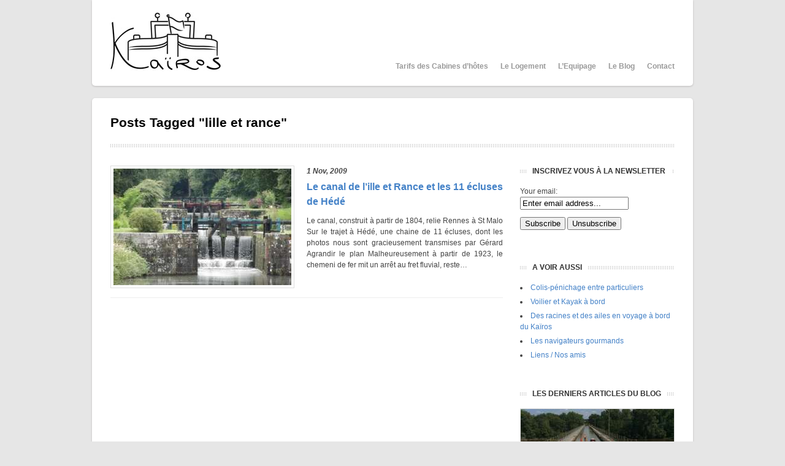

--- FILE ---
content_type: text/html; charset=UTF-8
request_url: https://www.kairos-peniche.com/tag/lille-et-rance/
body_size: 4755
content:
<!DOCTYPE html>

<!-- BEGIN html -->
<html lang="fr-FR">
<!-- Design by AJ Clarke (http://www.wpexplorer.com) - Powered by WordPress (http://wordpress.org) -->

<!-- BEGIN head -->
<head>
	
<!-- ANALYTICS -->
<script type="text/javascript">

  var _gaq = _gaq || [];
  _gaq.push(['_setAccount', 'UA-46721064-1']);
  _gaq.push(['_setDomainName', 'kairos-peniche.com']);
  _gaq.push(['_trackPageview']);

  (function() {
    var ga = document.createElement('script'); ga.type = 'text/javascript'; ga.async = true;
    ga.src = ('https:' == document.location.protocol ? 'https://ssl' : 'http://www') + '.google-analytics.com/ga.js';
    var s = document.getElementsByTagName('script')[0]; s.parentNode.insertBefore(ga, s);
  })();

</script>
<!-- FIN ANALYTICS -->

<!-- Meta Tags -->
<meta http-equiv="Content-Type" content="text/html; charset=UTF-8" />

<title>  lille et rance | Kairos Peniche</title>
    
<!-- Stylesheet & Favicon -->
<link rel="stylesheet" type="text/css" href="https://www.kairos-peniche.com/wp-content/themes/Bizz/style.css" />

<!-- WP Head -->
<link rel='dns-prefetch' href='//s.w.org' />
<link rel="alternate" type="application/rss+xml" title="Kairos Peniche &raquo; Flux de l’étiquette lille et rance" href="https://www.kairos-peniche.com/tag/lille-et-rance/feed/" />
		<script type="text/javascript">
			window._wpemojiSettings = {"baseUrl":"https:\/\/s.w.org\/images\/core\/emoji\/13.0.0\/72x72\/","ext":".png","svgUrl":"https:\/\/s.w.org\/images\/core\/emoji\/13.0.0\/svg\/","svgExt":".svg","source":{"concatemoji":"https:\/\/www.kairos-peniche.com\/wp-includes\/js\/wp-emoji-release.min.js?ver=5.5.17"}};
			!function(e,a,t){var n,r,o,i=a.createElement("canvas"),p=i.getContext&&i.getContext("2d");function s(e,t){var a=String.fromCharCode;p.clearRect(0,0,i.width,i.height),p.fillText(a.apply(this,e),0,0);e=i.toDataURL();return p.clearRect(0,0,i.width,i.height),p.fillText(a.apply(this,t),0,0),e===i.toDataURL()}function c(e){var t=a.createElement("script");t.src=e,t.defer=t.type="text/javascript",a.getElementsByTagName("head")[0].appendChild(t)}for(o=Array("flag","emoji"),t.supports={everything:!0,everythingExceptFlag:!0},r=0;r<o.length;r++)t.supports[o[r]]=function(e){if(!p||!p.fillText)return!1;switch(p.textBaseline="top",p.font="600 32px Arial",e){case"flag":return s([127987,65039,8205,9895,65039],[127987,65039,8203,9895,65039])?!1:!s([55356,56826,55356,56819],[55356,56826,8203,55356,56819])&&!s([55356,57332,56128,56423,56128,56418,56128,56421,56128,56430,56128,56423,56128,56447],[55356,57332,8203,56128,56423,8203,56128,56418,8203,56128,56421,8203,56128,56430,8203,56128,56423,8203,56128,56447]);case"emoji":return!s([55357,56424,8205,55356,57212],[55357,56424,8203,55356,57212])}return!1}(o[r]),t.supports.everything=t.supports.everything&&t.supports[o[r]],"flag"!==o[r]&&(t.supports.everythingExceptFlag=t.supports.everythingExceptFlag&&t.supports[o[r]]);t.supports.everythingExceptFlag=t.supports.everythingExceptFlag&&!t.supports.flag,t.DOMReady=!1,t.readyCallback=function(){t.DOMReady=!0},t.supports.everything||(n=function(){t.readyCallback()},a.addEventListener?(a.addEventListener("DOMContentLoaded",n,!1),e.addEventListener("load",n,!1)):(e.attachEvent("onload",n),a.attachEvent("onreadystatechange",function(){"complete"===a.readyState&&t.readyCallback()})),(n=t.source||{}).concatemoji?c(n.concatemoji):n.wpemoji&&n.twemoji&&(c(n.twemoji),c(n.wpemoji)))}(window,document,window._wpemojiSettings);
		</script>
		<style type="text/css">
img.wp-smiley,
img.emoji {
	display: inline !important;
	border: none !important;
	box-shadow: none !important;
	height: 1em !important;
	width: 1em !important;
	margin: 0 .07em !important;
	vertical-align: -0.1em !important;
	background: none !important;
	padding: 0 !important;
}
</style>
	<link rel='stylesheet' id='wp-block-library-css'  href='https://www.kairos-peniche.com/wp-includes/css/dist/block-library/style.min.css?ver=5.5.17' type='text/css' media='all' />
<style id='wp-block-library-inline-css' type='text/css'>
.has-text-align-justify{text-align:justify;}
</style>
<link rel='stylesheet' id='default-template-css'  href='https://www.kairos-peniche.com/wp-content/plugins/subscribe2/extension/readygraph/assets/css/default-popup.css?ver=5.5.17' type='text/css' media='all' />
<link rel='stylesheet' id='jetpack_css-css'  href='https://www.kairos-peniche.com/wp-content/plugins/jetpack/css/jetpack.css?ver=8.9.4' type='text/css' media='all' />
<script type='text/javascript' src='https://www.kairos-peniche.com/wp-includes/js/jquery/jquery.js?ver=1.12.4-wp' id='jquery-core-js'></script>
<script type='text/javascript' src='https://www.kairos-peniche.com/wp-content/plugins/wp-imagefit/js/jquery.imagefit.min.js?ver=5.5.17' id='jquery.imagefit-js'></script>
<script type='text/javascript' src='https://www.kairos-peniche.com/wp-content/themes/Bizz/js/superfish.js?ver=5.5.17' id='superfish-js'></script>
<script type='text/javascript' src='https://www.kairos-peniche.com/wp-content/themes/Bizz/js/custom.js?ver=5.5.17' id='custom-js'></script>
<link rel="https://api.w.org/" href="https://www.kairos-peniche.com/wp-json/" /><link rel="alternate" type="application/json" href="https://www.kairos-peniche.com/wp-json/wp/v2/tags/158" /><link rel="EditURI" type="application/rsd+xml" title="RSD" href="https://www.kairos-peniche.com/xmlrpc.php?rsd" />
<link rel="wlwmanifest" type="application/wlwmanifest+xml" href="https://www.kairos-peniche.com/wp-includes/wlwmanifest.xml" /> 
<meta name="generator" content="WordPress 5.5.17" />

<!-- Start Of Script Generated By cforms v10.5.2 [Oliver Seidel | www.deliciousdays.com] -->
<link rel="stylesheet" type="text/css" href="http://www.kairos-peniche.com/wp-content/plugins/cforms/styling/wide_open_nb_blue.css" />
<script type="text/javascript" src="http://www.kairos-peniche.com/wp-content/plugins/cforms/js/cforms.js"></script>
<!-- End Of Script Generated By cforms -->


  <script type="text/javascript"> 
    jQuery(window).load(function(){ 
      jQuery(".hentry").imagefit(); 
    }); 
  </script><style type='text/css'>img#wpstats{display:none}</style>
</head>
<body class="archive tag tag-lille-et-rance tag-158">

<div id="header" class="clearfix">
        <div id="logo">
        						<a href="https://www.kairos-peniche.com/" title="Kairos Peniche"><img src="http://www.kairos-peniche.com/wp-content/uploads/2013/12/logo-kairos1.jpg" alt="Kairos Peniche" /></a>
			 	            
        </div>
        <!-- END logo -->
        
        <div id="navigation" class="clearfix">
            <div class="menu-menu-principal-container"><ul id="menu-menu-principal" class="sf-menu"><li id="menu-item-4535" class="menu-item menu-item-type-post_type menu-item-object-page menu-item-4535"><a href="https://www.kairos-peniche.com/les-tarifs-de-la-chambre-dhotes/">Tarifs des Cabines d&rsquo;hôtes</a></li>
<li id="menu-item-4538" class="menu-item menu-item-type-post_type menu-item-object-page menu-item-4538"><a href="https://www.kairos-peniche.com/les-logements-du-kairos/">Le Logement</a></li>
<li id="menu-item-4536" class="menu-item menu-item-type-post_type menu-item-object-page menu-item-4536"><a href="https://www.kairos-peniche.com/lequipage-du-kairos/">L&rsquo;Equipage</a></li>
<li id="menu-item-4539" class="menu-item menu-item-type-post_type menu-item-object-page menu-item-4539"><a href="https://www.kairos-peniche.com/le-blog-du-kairos/">Le Blog</a></li>
<li id="menu-item-4537" class="menu-item menu-item-type-post_type menu-item-object-page menu-item-4537"><a href="https://www.kairos-peniche.com/contacter-le-kairos/">Contact</a></li>
</ul></div>        </div>
        <!-- END navigation -->   
</div><!-- END header -->

<div id="wrap" class="clearfix">
<div id="page-heading">
			<h1>Posts Tagged &quot;lille et rance&quot;</h1> 
 
	</div>
<!-- END page-heading -->

<div id="post" class="post clearfix">   
	  


<div class="loop-entry clearfix">

		<div class="loop-entry-right">
	<div class="loop-entry-date">
	    1 Nov, 2009        </div>
    	<h2><a href="" title="Le canal de l&rsquo;ille et Rance et les 11 écluses de Hédé">Le canal de l&rsquo;ille et Rance et les 11 écluses de Hédé</a></h2>
    	<p>Le canal, construit à partir de 1804, relie Rennes à St Malo Sur le trajet à Hédé, une chaine de 11 écluses, dont les photos nous sont gracieusement transmises par Gérard Agrandir le plan Malheureusement à partir de 1923, le chemeni de fer mit un arrêt au fret fluvial, reste&#8230;</p>
    </div>
    
	<div class="loop-entry-left">
        <div class="loop-entry-thumbnail">
            <a href="" title="Le canal de l&rsquo;ille et Rance et les 11 écluses de Hédé"><img src="https://www.kairos-peniche.com/wp-content/themes/Bizz/timthumb.php?src=http://www.kairos-peniche.com/wp-content/uploads/2009/11/copie-1-450x337.jpg&amp;w=290&amp;h=190&amp;zc=1&amp;q=60"/></a>
        </div>
    </div>
     
</div><!-- END entry -->




                	     
	</div>
<!-- END post -->
<div id="sidebar" class="clearfix">
	<div class="sidebar-box clearfix"><h4><span>Inscrivez vous à la newsletter</span></h4><div class="search"><form method="post" action=""><input type="hidden" name="ip" value="5.135.39.194" /><span style="display:none !important"><label for="name">Leave Blank:</label><input type="text" id="name" name="name" /><label for="uri">Do Not Change:</label><input type="text" id="uri" name="uri" value="http://" /></span><p><label for="s2email">Your email:</label><br /><input type="text" name="email" id="s2email" value="Enter email address..." size="20" onfocus="if (this.value == 'Enter email address...') {this.value = '';}" onblur="if (this.value == '') {this.value = 'Enter email address...';}" /></p><p><input type="submit" name="subscribe" value="Subscribe" />&nbsp;<input type="submit" name="unsubscribe" value="Unsubscribe" /></p></form>
</div></div><div class="sidebar-box clearfix"><h4><span>A voir aussi</span></h4><div class="menu-menu-a-voir-aussi-container"><ul id="menu-menu-a-voir-aussi" class="menu"><li id="menu-item-4684" class="menu-item menu-item-type-post_type menu-item-object-page menu-item-4684"><a href="https://www.kairos-peniche.com/colis-penichage-entre-particuliers/">Colis-pénichage entre particuliers</a></li>
<li id="menu-item-4520" class="menu-item menu-item-type-post_type menu-item-object-page menu-item-4520"><a href="https://www.kairos-peniche.com/le-voilier/">Voilier et Kayak à bord</a></li>
<li id="menu-item-4522" class="menu-item menu-item-type-post_type menu-item-object-page menu-item-4522"><a href="https://www.kairos-peniche.com/des-racines-et-des-ailes-en-voyage-a-bord-du-kairos/">Des racines et des ailes en voyage à bord du Kaïros</a></li>
<li id="menu-item-4796" class="menu-item menu-item-type-post_type menu-item-object-page menu-item-4796"><a href="https://www.kairos-peniche.com/le-coin-des-gourmands-recette-des-passagers/">Les navigateurs gourmands</a></li>
<li id="menu-item-4521" class="menu-item menu-item-type-post_type menu-item-object-page menu-item-4521"><a href="https://www.kairos-peniche.com/liens-nos-amis/">Liens / Nos amis</a></li>
</ul></div></div>	
	<!-- blog post -->
	<div class="sidebar-box clearfix"><h4><span>Les Derniers articles du blog</span></h4>
			<div class="sidebarPost">
			<a href="https://www.kairos-peniche.com/la-vie-du-kairos/quelques-nouvelles-du-kairos/">
				<img src="https://www.kairos-peniche.com/wp-content/themes/Bizz/timthumb.php?src=https://www.kairos-peniche.com/wp-content/uploads/2018/10/EE49F62F-CA85-4BB8-A454-8CA08C6E129E-640x478.jpeg&amp;w=250&amp;h=140&amp;zc=1&amp;q=60" title="">
				<p>
				Quelques nouvelles du Kaïros				</p>
			</a>
		</div>
				<div class="sidebarPost">
			<a href="https://www.kairos-peniche.com/la-vie-du-kairos/belle-annee-2018/">
				<img src="https://www.kairos-peniche.com/wp-content/themes/Bizz/timthumb.php?src=https://www.kairos-peniche.com/wp-content/uploads/2018/01/9B0B4877-0A7A-49D1-8BF7-E3A0F6013E69-640x612.jpeg&amp;w=250&amp;h=140&amp;zc=1&amp;q=60" title="">
				<p>
				Belle année 2018				</p>
			</a>
		</div>
				<div class="sidebarPost">
			<a href="https://www.kairos-peniche.com/la-vie-du-kairos/vous-cherchez-une-idee-de-cadeau-de-noel/">
				<img src="https://www.kairos-peniche.com/wp-content/themes/Bizz/timthumb.php?src=https://www.kairos-peniche.com/wp-content/uploads/2017/11/Carte-noel-kairos-jpeg-640x512.jpg&amp;w=250&amp;h=140&amp;zc=1&amp;q=60" title="">
				<p>
				Vous cherchez une idée de cadeau de Noël ?				</p>
			</a>
		</div>
				<div class="sidebarPost">
			<a href="https://www.kairos-peniche.com/france/lhistoire-du-canal-de-nantes-a-brest-offert-par-emmanuel-rousseau/">
				<img src="https://www.kairos-peniche.com/wp-content/themes/Bizz/timthumb.php?src=https://www.kairos-peniche.com/wp-content/themes/Bizz/images/default.jpg&amp;w=250&amp;h=140&amp;zc=1&amp;q=60" title="">
				<p>
				L&rsquo;histoire du canal de Nantes à Brest, offert par Emmanuel Rousseau				</p>
			</a>
		</div>
				<div class="sidebarPost">
			<a href="https://www.kairos-peniche.com/france/revoir-la-seine-paris-en-novembre/">
				<img src="https://www.kairos-peniche.com/wp-content/themes/Bizz/timthumb.php?src=https://www.kairos-peniche.com/wp-content/themes/Bizz/images/default.jpg&amp;w=250&amp;h=140&amp;zc=1&amp;q=60" title="">
				<p>
				Revoir la Seine, Paris en Novembre				</p>
			</a>
		</div>
				<div class="sidebarPost">
			<a href="https://www.kairos-peniche.com/la-vie-du-kairos/remise-en-eau-sortie-du-chantier-de-peronnes/">
				<img src="https://www.kairos-peniche.com/wp-content/themes/Bizz/timthumb.php?src=https://www.kairos-peniche.com/wp-content/uploads/2017/11/P1100133-e1510075170617-640x853.jpg&amp;w=250&amp;h=140&amp;zc=1&amp;q=60" title="">
				<p>
				Remise en eau, sortie du chantier de Peronnes				</p>
			</a>
		</div>
				<div class="sidebarPost">
			<a href="https://www.kairos-peniche.com/la-vie-du-kairos/pourquoi-sortir-regulierement-un-bateau-de-leau/">
				<img src="https://www.kairos-peniche.com/wp-content/themes/Bizz/timthumb.php?src=https://www.kairos-peniche.com/wp-content/uploads/2017/11/9BE43879-0054-4C24-B23C-9A927DC9DE4A-640x478.jpeg&amp;w=250&amp;h=140&amp;zc=1&amp;q=60" title="">
				<p>
				Pourquoi sortir régulièrement un bateau de l’eau				</p>
			</a>
		</div>
				<div class="sidebarPost">
			<a href="https://www.kairos-peniche.com/la-vie-du-kairos/navigation-a-la-voile-sur-les-lacs-belges/">
				<img src="https://www.kairos-peniche.com/wp-content/themes/Bizz/timthumb.php?src=https://www.kairos-peniche.com/wp-content/themes/Bizz/images/default.jpg&amp;w=250&amp;h=140&amp;zc=1&amp;q=60" title="">
				<p>
				Navigation à la voile sur les lacs belges				</p>
			</a>
		</div>
			</div>
	<!-- end blog post -->
</div>
<!-- END sidebar -->	  
<div class="clear"></div>

</div>
<!-- END wrap --> 

<div id="footer" class="clearfix">

	<div id="footer-widget-wrap" class="clearfix">

        <div id="footer-left">
                </div>
        
        <div id="footer-middle">
                 </div>
        
        <div id="footer-right">
                 </div>
    
    </div>
    
    <div class="clear"></div>

    <div id="footer-bottom" class="clearfix">
    
        <div id="copyright">
            &copy; 2026  Kairos Peniche        </div>
        
        <div id="back-to-top">
            <a href="#toplink">Remonter &uarr;</a>
        </div>
    
    </div>

</div>

<!-- WP Footer -->
<script type='text/javascript' src='https://www.kairos-peniche.com/wp-includes/js/wp-embed.min.js?ver=5.5.17' id='wp-embed-js'></script>
<script type='text/javascript' src='https://stats.wp.com/e-202603.js' async='async' defer='defer'></script>
<script type='text/javascript'>
	_stq = window._stq || [];
	_stq.push([ 'view', {v:'ext',j:'1:8.9.4',blog:'183574659',post:'0',tz:'2',srv:'www.kairos-peniche.com'} ]);
	_stq.push([ 'clickTrackerInit', '183574659', '0' ]);
</script>
</body>
</html>